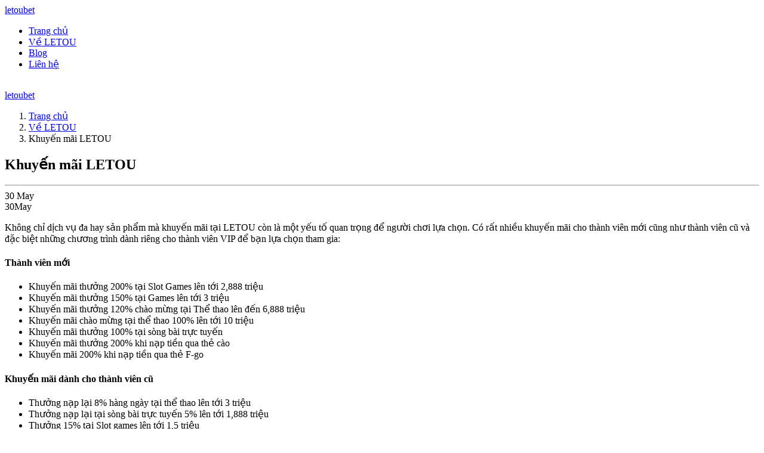

--- FILE ---
content_type: text/html; charset=UTF-8
request_url: https://5f3b5a2188aca.site123.me/v%E1%BB%81-letou/khuy%E1%BA%BFn-m%C3%A3i-letou
body_size: 1808
content:
<!DOCTYPE html>
<html lang="en">
<head>
    <meta charset="utf-8">
    <meta name="viewport" content="width=device-width, initial-scale=1">
    <title></title>
    <style>
        body {
            font-family: "Arial";
        }
    </style>
    <script type="text/javascript">
    window.awsWafCookieDomainList = [];
    window.gokuProps = {
"key":"AQIDAHjcYu/GjX+QlghicBgQ/7bFaQZ+m5FKCMDnO+vTbNg96AGDCMl5DXGt87ogO8uf3MwrAAAAfjB8BgkqhkiG9w0BBwagbzBtAgEAMGgGCSqGSIb3DQEHATAeBglghkgBZQMEAS4wEQQM417+ouKt7RDzX5iSAgEQgDuI2n+cQblSoiUA+IhfTYWEuBS9BhB5I/Fees0oZEqbDrW9EPjD0MalVd1gXUXAnizGmv4KwEbOAGmQUQ==",
          "iv":"CgAH4TMsxAAAARtg",
          "context":"W8gpY+utNTfaDSq5CqKqflRQ8kCdUutR6spFJxXFCjsKr2z/KE9lDegWp857fwzZRGA/uPCU9Vw6owOjByfcUklh5lkw3A5fNjTvWRAJtCydndr/L8Ss194Xs/+wrHBdPWOf2CxJr9JtfkaCwYc3ez2g98UZ80t+hy1c9UtSFsH/ricYcuKk3y19lUcKRCnVZWqRg2JglMJBMwbr8NwRZnNNMKAS7+2uSDNQ6coiaYWHMIwcHPhhvyp5ptNESx7LFJGs/Qr0nLnCJPl5Vn+qDqMnPvyKMxXE751h6Xu8nXpAASU3C0pmG9cHbIX4HE2IxALPyRrPDw+aPBtegrUu5AU1FFoH56xKKaQ5Rsz8qh9tq2rPJ5ZbyYM="
};
    </script>
    <script src="https://3ebe8aca4f86.70064874.us-east-1.token.awswaf.com/3ebe8aca4f86/37f16da8cb4d/d335e59f7b06/challenge.js"></script>
</head>
<body>
    <div id="challenge-container"></div>
    <script type="text/javascript">
        AwsWafIntegration.saveReferrer();
        AwsWafIntegration.checkForceRefresh().then((forceRefresh) => {
            if (forceRefresh) {
                AwsWafIntegration.forceRefreshToken().then(() => {
                    window.location.reload(true);
                });
            } else {
                AwsWafIntegration.getToken().then(() => {
                    window.location.reload(true);
                });
            }
        });
    </script>
    <noscript>
        <h1>JavaScript is disabled</h1>
        In order to continue, we need to verify that you're not a robot.
        This requires JavaScript. Enable JavaScript and then reload the page.
    </noscript>
</body>
</html>